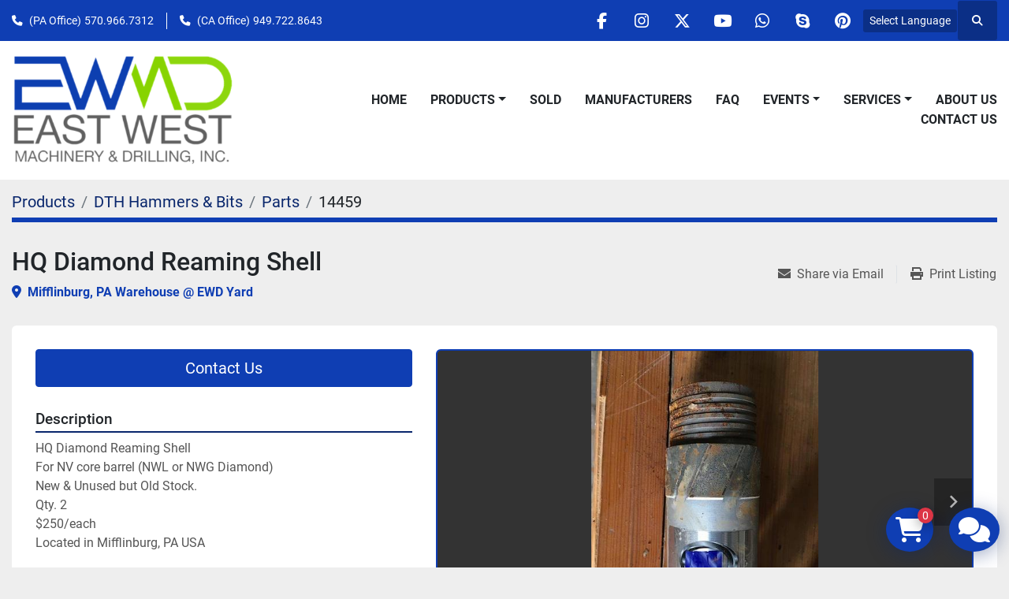

--- FILE ---
content_type: text/html; charset=utf-8
request_url: https://www.ewdrilling.net/listings/1474958-hq-diamond-reaming-shell
body_size: 13857
content:
<!DOCTYPE html><html id="mh" lang="en"><head><title>New HQ Diamond Reaming Shell for Sale in Mifflinburg, PA Warehouse @ EWD Yard</title><meta content="New HQ Diamond Reaming Shell for Sale in Mifflinburg, PA Warehouse @ EWD Yard" property="title" /><meta content="text/html; charset=UTF-8" http-equiv="Content-Type" /><meta content="width=device-width, initial-scale=1.0" name="viewport" /><meta content="HQ Diamond Reaming Shell For NV core barrel (NWL or NWG Diamond) New &amp; Unused but Old Stock. Qty. 2 $250/each Located in Mifflinburg, PA USA. Status: Available." name="description" /><meta content="wss://system.machinio.com/cable" name="cable-url" /><meta content="HQ Diamond Reaming Shell For NV core barrel (NWL or NWG Diamond) New &amp; Unused but Old Stock. Qty. 2 $250/each Located in Mifflinburg, PA USA. Status: Available." property="og:description" /><meta content="New HQ Diamond Reaming Shell for Sale in Mifflinburg, PA Warehouse @ EWD Yard" property="og:title" /><meta content="website" property="og:type" /><meta content="summary_large_image" property="twitter:card" /><meta content="New HQ Diamond Reaming Shell for Sale in Mifflinburg, PA Warehouse @ EWD Yard" property="twitter:title" /><meta content="HQ Diamond Reaming Shell For NV core barrel (NWL or NWG Diamond) New &amp; Unused but Old Stock. Qty. 2 $250/each Located in Mifflinburg, PA USA. Status: Available." property="twitter:description" /><meta content="https://i.machineryhost.com/91ff3e13e2dfabdec7628fa87f110523/large-54002_1.jpg" property="twitter:image" /><link href="https://i.machineryhost.com" rel="preconnect" /><link href="https://i.system.machinio.com" rel="preconnect" /><link href="https://s3.amazonaws.com" rel="preconnect" /><meta content="https://i.machineryhost.com/91ff3e13e2dfabdec7628fa87f110523/large-54002_1.jpg" property="og:image" /><link rel="stylesheet" href="/styles/custom-2d2004b39e3a5bb9abe6ad0899e190c9.css" media="all" /><link rel="stylesheet" href="/packs/css/918-ca3a6288.css" media="all" />
<link rel="stylesheet" href="/packs/css/application-5f9e7bfe.css" media="all" /><link href="https://www.ewdrilling.net/listings/1474958-hq-diamond-reaming-shell" rel="canonical" /><meta content="https://www.ewdrilling.net/listings/1474958-hq-diamond-reaming-shell" property="og:url" /><script id="json-ld" type="application/ld+json">{"@context":"https://schema.org/","@type":"Product","name":"HQ Diamond Reaming Shell","description":"HQ Diamond Reaming Shell For NV core barrel (NWL or NWG Diamond) New \u0026 Unused but Old Stock. Qty. 2 $250/each Located in Mifflinburg, PA USA Status: Available","productID":1474958,"category":"DTH Hammers \u0026 Bits","offers":{"@type":"Offer","url":"https://www.ewdrilling.net/listings/1474958-hq-diamond-reaming-shell","itemCondition":"https://schema.org/NewCondition","availability":"http://schema.org/InStock","seller":"EAST WEST MACHINERY \u0026 DRILLING"},"brand":{"@type":"Brand","name":"Aftermarket"},"model":"HQ Diamond Reaming Shell","sku":"14459","image":["https://i.machineryhost.com/91ff3e13e2dfabdec7628fa87f110523/large-54002_1.jpg","https://i.machineryhost.com/6005910f707fd6d47f5d56fedf10e4ca/large-54002_2.jpg","https://i.machineryhost.com/7805ed73f0eb45a47512cb5d7fb8809a/large-54002_3.jpg","https://i.machineryhost.com/31ba7cd724f3ae37b819a435de8b8e90/large-54002_4.jpg","https://i.machineryhost.com/75fbc6aac1fb0abb6fd0511efb512715/large-54002_5.jpg","https://i.machineryhost.com/bfda2df2ded7bcc1f5f9f86ad281e2ce/large-54002_6.jpg","https://i.machineryhost.com/e462ff4526a6e8baa7e748a6e0070858/large-54002_7.jpg"]}</script><script id="json-ld" type="application/ld+json">{ "@context" : "https://schema.org", "@type" : "LocalBusiness", "name" : "EAST WEST MACHINERY &amp; DRILLING", "address" : "157 Buffalo Creek Rd, Mifflinburg, PA 17844", "url" : "https://www.ewdrilling.net", "image": "https://f.machineryhost.com/020b2dcdb0530a5b9eb99c28839bd021/logo.png", "telephone" : ""}</script></head><body class="body-s3124 body-xl-container"><code data-configs="{&quot;currency&quot;:&quot;usd&quot;,&quot;convert_prices&quot;:false,&quot;gdpr_compliance&quot;:false,&quot;currency_iso_code&quot;:false,&quot;show_webshop_stripe_invoice_checkout_hint&quot;:false,&quot;private_price_webshop&quot;:false,&quot;enable_listing_quantity&quot;:false,&quot;allow_offer&quot;:false,&quot;terms_of_sales_path&quot;:null,&quot;automated_locale&quot;:false,&quot;primary_language_code&quot;:&quot;en&quot;,&quot;manual_languages&quot;:[&quot;en&quot;],&quot;controller_name&quot;:&quot;listings&quot;,&quot;webshop_type&quot;:&quot;ecommerce&quot;,&quot;create_webshop_lead&quot;:false,&quot;display_cookies_consent&quot;:null,&quot;privacy_policy_page&quot;:null,&quot;contact_form_attach_files_limit&quot;:10,&quot;submit_order_button_text&quot;:null,&quot;shopping_cart_header_title&quot;:null,&quot;custom_newsletter_button_title&quot;:null,&quot;restrict_lead_submission_by_buyer_location&quot;:false}"></code><div class="page-wrapper"><div class="hidden-print header-layout"><header class="site-header power" id="site-header"><div class="site-header__top-bar bg-primary"><div class="container"><div class="row"><div class="col-12 d-flex flex-column flex-lg-row align-items-center justify-content-between"><div class="site-header__contacts d-flex flex-column flex-md-row align-items-center my-2 my-lg-0"><div class="phone site-header__contacts__item d-flex position-relative first with-text"><span class="contact-text text mr-1">(PA Office)</span><a class="contact-tracking phone notranslate" href="tel:5709667312"> 570.966.7312</a></div><div class="phone site-header__contacts__item d-flex position-relative with-text"><span class="contact-text text mr-1">(CA Office)</span><a class="contact-tracking phone notranslate" href="tel:9497228643"> 949.722.8643</a></div></div><div class="d-flex align-items-center mb-2 mb-lg-0 site-header__top-bar-right flex-column flex-md-row"><div class="external-links d-flex my-2 my-md-0"><a aria-label="facebook" class="social-link notranslate facebook d-inline-flex align-items-center justify-content-center" href="https://www.facebook.com/EastWestDrilling/" rel="noopener" target="_blank"><i class="fa-facebook-f fa-brands"></i><span class="sr-only">facebook</span></a><a aria-label="instagram" class="social-link notranslate instagram d-inline-flex align-items-center justify-content-center" href="https://www.instagram.com/ewmachinerydrilling" rel="noopener" target="_blank"><i class="fa-instagram fa-brands"></i><span class="sr-only">instagram</span></a><a aria-label="twitter" class="social-link notranslate twitter d-inline-flex align-items-center justify-content-center" href="https://twitter.com/EWMachinery" rel="noopener" target="_blank"><i class="fa-x-twitter fa-brands"></i><span class="sr-only">twitter</span></a><a aria-label="youtube" class="social-link notranslate youtube d-inline-flex align-items-center justify-content-center" href="https://www.youtube.com/channel/UC8xNtnKB0hxihUgXnZv7wZg" rel="noopener" target="_blank"><i class="fa-youtube fa-brands"></i><span class="sr-only">youtube</span></a><a aria-label="whatsapp" class="social-link notranslate whatsapp d-inline-flex align-items-center justify-content-center" href="https://wa.me/9494222369" rel="noopener" target="_blank"><i class="fa-whatsapp fa-brands"></i><span class="sr-only">whatsapp</span></a><a aria-label="skype" class="social-link notranslate skype d-inline-flex align-items-center justify-content-center" href="skype:merle.hoovercall" rel="noopener" target="_blank"><i class="fa-skype fa-brands"></i><span class="sr-only">skype</span></a><a aria-label="pinterest" class="social-link notranslate pinterest d-inline-flex align-items-center justify-content-center" href="https://pin.it/3BvWESz" rel="noopener" target="_blank"><i class="fa-pinterest fa-brands"></i><span class="sr-only">pinterest</span></a></div><div class="site-header__languages-widget hidden-print mb-2 mb-md-0" id="site-header-languages-widget"><div class="google-translate"><div class="dropdown google-translate-dropdown"><a aria-expanded="false" aria-haspopup="true" class="dropdown-toggle btn btn-sm btn-light" data-toggle="dropdown" href="#" id="google_translate_dropdown">Select Language</a><div aria-labelledby="google_translate_dropdown" class="dropdown-menu google-translate__dropdown-menu"><a class="dropdown-item" data-lang="en" href="#"><img alt="en" src="/packs/static/node_modules/svg-country-flags/svg/us-e834167e589569457e80.svg" /> <span class="notranslate">English</span></a><a class="dropdown-item" data-lang="ar" href="#"><img alt="ar" src="/packs/static/node_modules/svg-country-flags/svg/ae-d2f94d449c3b6336bf09.svg" /> <span class="notranslate">Arabic</span></a><a class="dropdown-item" data-lang="nl" href="#"><img alt="nl" src="/packs/static/node_modules/svg-country-flags/svg/nl-a7fdb74e17089394b68c.svg" /> <span class="notranslate">Nederlands</span></a><a class="dropdown-item" data-lang="fr" href="#"><img alt="fr" src="/packs/static/node_modules/svg-country-flags/svg/fr-8bbb4186383e665cc3ee.svg" /> <span class="notranslate">Français</span></a><a class="dropdown-item" data-lang="it" href="#"><img alt="it" src="/packs/static/node_modules/svg-country-flags/svg/it-58e75cebaf765e503d29.svg" /> <span class="notranslate">Italiano</span></a><a class="dropdown-item" data-lang="es" href="#"><img alt="es" src="/packs/static/node_modules/svg-country-flags/svg/es-628f10fe057a86d47f75.svg" /> <span class="notranslate">Español</span></a><a class="dropdown-item" data-lang="tr" href="#"><img alt="tr" src="/packs/static/node_modules/svg-country-flags/svg/tr-69a0293b2c67b5b1cd2f.svg" /> <span class="notranslate">Turkish</span></a><a class="dropdown-item" data-lang="pt" href="#"><img alt="pt" src="/packs/static/node_modules/svg-country-flags/svg/pt-8de166591d0cbb7c3433.svg" /> <span class="notranslate">Portuguese</span></a><a class="dropdown-item" data-lang="ko" href="#"><img alt="ko" src="/packs/static/node_modules/svg-country-flags/svg/kr-7c6ab0d2874f0d8bad34.svg" /> <span class="notranslate">Korean</span></a><a class="dropdown-item" data-lang="ja" href="#"><img alt="ja" src="/packs/static/node_modules/svg-country-flags/svg/jp-4ecbd30ab2e8917f4887.svg" /> <span class="notranslate">Japanese</span></a><a class="dropdown-item" data-lang="el" href="#"><img alt="el" src="/packs/static/node_modules/svg-country-flags/svg/gr-8fb75d94a36c96b803b1.svg" /> <span class="notranslate">Greek</span></a></div></div></div></div><a class="site-header__search-icon d-inline-flex align-items-center justify-content-center" href="/listings" id="site-header-search-icon"><i class="fa fa-search"></i><span class="sr-only">Search</span></a></div></div></div></div></div><div class="site-header__main-bar site-header__content sticky-nav"><div class="container"><div class="row"><div class="col-12 d-flex align-items-center justify-content-between"><div class="site-header__logo flex-shrink-0 d-flex align-items-center justify-content-center "><a class="" href="/"><img class="" alt="EAST WEST MACHINERY &amp; DRILLING" src="https://f.machineryhost.com/020b2dcdb0530a5b9eb99c28839bd021/logo.png" /></a></div><nav class="primary-nav"><ul class="primary-nav__navbar"><li class="primary-nav__item home"><a class="primary-nav__link" href="/">Home</a></li><li class="primary-nav__item inventory"><div class="dropdown primary-nav__dropdown"><div aria-expanded="false" aria-haspopup="true" class="primary-nav__link dropdown-toggle" id="dropdownMenuButton" role="button"><a href="/listings">Products</a></div><div aria-labelledby="dropdownMenuButton" class="dropdown-menu primary-nav__dropdown-menu m-0"><div class="d-flex"><div class="primary-nav__link-block"><div class="primary-nav__link-block__item"><a class="dropdown-item  dropdown-children" href="/air-booster-compressor">Air &amp; Booster Compressor</a><div class="dropdown-item grandchildren w-100"><a class="dropdown-item" data-role="grandchildren-item" href="/air-booster-compressor/air-boosters">Air Boosters</a><a class="dropdown-item" data-role="grandchildren-item" href="/air-booster-compressor/air-compressor-parts">Air Compressor Parts</a><a class="dropdown-item" data-role="grandchildren-item" href="/air-booster-compressor/air-compressors">Air Compressors</a><a class="dropdown-item" data-role="grandchildren-item" href="/air-booster-compressor/air-end">Air End</a><a class="dropdown-item" data-role="grandchildren-item" href="/air-booster-compressor/cooling-system-filter">Cooling System Filter</a><a class="dropdown-item" data-role="grandchildren-item" href="/air-booster-compressor/diesel-engines">Diesel Engines</a><a class="dropdown-item" data-role="grandchildren-item" href="/air-booster-compressor/filters">Filters</a><a class="dropdown-item" data-role="grandchildren-item" href="/air-booster-compressor/parts">Parts</a><a class="dropdown-item" data-role="grandchildren-item" href="/air-booster-compressor/parts-for-air-compressors">Parts For Air Compressors</a><a class="dropdown-item" data-role="grandchildren-item" href="/air-booster-compressor/radiator">Radiator</a><a class="dropdown-item" data-role="grandchildren-item" href="/air-booster-compressor/tanks">Tanks</a><a class="dropdown-item" data-role="grandchildren-item" href="/air-booster-compressor/trailers">Trailers</a><a class="dropdown-item" data-role="grandchildren-item" href="/air-booster-compressor/valves">Valves</a></div></div><div class="primary-nav__link-block__item"><a class="dropdown-item  dropdown-children" href="/cable-drilling-tools">Cable Drilling Tools</a><div class="dropdown-item grandchildren w-100"><a class="dropdown-item" data-role="grandchildren-item" href="/cable-drilling-tools/cable-tool-parts">Cable Tool Parts</a><a class="dropdown-item" data-role="grandchildren-item" href="/cable-drilling-tools/drill-tooling">Drill Tooling</a><a class="dropdown-item" data-role="grandchildren-item" href="/cable-drilling-tools/jars">Jars</a><a class="dropdown-item" data-role="grandchildren-item" href="/cable-drilling-tools/stabilizers">Stabilizers</a><a class="dropdown-item" data-role="grandchildren-item" href="/cable-drilling-tools/tooling">Tooling</a></div></div><div class="primary-nav__link-block__item"><a class="dropdown-item  dropdown-children" href="/components-for-drills-machinery">Components for Drills &amp; Machinery</a><div class="dropdown-item grandchildren w-100"><a class="dropdown-item" data-role="grandchildren-item" href="/components-for-drills-machinery/atlas-copco">Atlas Copco</a><a class="dropdown-item" data-role="grandchildren-item" href="/components-for-drills-machinery/atlas-copco-brass-gear">Atlas Copco Brass Gear</a><a class="dropdown-item" data-role="grandchildren-item" href="/components-for-drills-machinery/atlas-copco-worm-gear">Atlas Copco Worm Gear</a><a class="dropdown-item" data-role="grandchildren-item" href="/components-for-drills-machinery/attachments">Attachments</a><a class="dropdown-item" data-role="grandchildren-item" href="/components-for-drills-machinery/brass-gear">Brass Gear</a><a class="dropdown-item" data-role="grandchildren-item" href="/components-for-drills-machinery/cable-tool-bits">Cable Tool Bits</a><a class="dropdown-item" data-role="grandchildren-item" href="/components-for-drills-machinery/cable-tool-rope-socket">Cable Tool Rope Socket</a><a class="dropdown-item" data-role="grandchildren-item" href="/components-for-drills-machinery/chains">Chains</a><a class="dropdown-item" data-role="grandchildren-item" href="/components-for-drills-machinery/components">Components</a><a class="dropdown-item" data-role="grandchildren-item" href="/components-for-drills-machinery/drill-rig-parts">Drill Rig Parts</a><a class="dropdown-item" data-role="grandchildren-item" href="/components-for-drills-machinery/drill-tooling">Drill Tooling</a><a class="dropdown-item" data-role="grandchildren-item" href="/components-for-drills-machinery/filters-for-drills">Filters for Drills</a><a class="dropdown-item" data-role="grandchildren-item" href="/components-for-drills-machinery/fluids-for-drills">Fluids for Drills</a><a class="dropdown-item" data-role="grandchildren-item" href="/components-for-drills-machinery/gear-box">Gear Box</a><a class="dropdown-item" data-role="grandchildren-item" href="/components-for-drills-machinery/hydraulic-cylinders">Hydraulic Cylinders</a><a class="dropdown-item" data-role="grandchildren-item" href="/components-for-drills-machinery/hydraulic-motors">Hydraulic Motors</a><a class="dropdown-item" data-role="grandchildren-item" href="/components-for-drills-machinery/parts">Parts</a><a class="dropdown-item" data-role="grandchildren-item" href="/components-for-drills-machinery/parts-for-drills">Parts for Drills</a><a class="dropdown-item" data-role="grandchildren-item" href="/components-for-drills-machinery/radiators">Radiators</a><a class="dropdown-item" data-role="grandchildren-item" href="/components-for-drills-machinery/rotary-table-drives">Rotary Table Drives</a><a class="dropdown-item" data-role="grandchildren-item" href="/components-for-drills-machinery/springs">Springs</a><a class="dropdown-item" data-role="grandchildren-item" href="/components-for-drills-machinery/swivel">Swivel</a><a class="dropdown-item" data-role="grandchildren-item" href="/components-for-drills-machinery/table-drive-drills">Table drive drills</a><a class="dropdown-item" data-role="grandchildren-item" href="/components-for-drills-machinery/tooling">Tooling</a><a class="dropdown-item" data-role="grandchildren-item" href="/components-for-drills-machinery/top-head-drives">Top Head Drives</a><a class="dropdown-item" data-role="grandchildren-item" href="/components-for-drills-machinery/towers-for-drills">Towers for Drills</a><a class="dropdown-item" data-role="grandchildren-item" href="/components-for-drills-machinery/truck-vehicle-parts">Truck &amp; Vehicle Parts</a><a class="dropdown-item" data-role="grandchildren-item" href="/components-for-drills-machinery/valves">Valves</a><a class="dropdown-item" data-role="grandchildren-item" href="/components-for-drills-machinery/water-injection-pumps">Water Injection Pumps</a><a class="dropdown-item" data-role="grandchildren-item" href="/components-for-drills-machinery/winches">Winches</a><a class="dropdown-item" data-role="grandchildren-item" href="/components-for-drills-machinery/worm-gear">Worm Gear</a></div></div><div class="primary-nav__link-block__item"><a class="dropdown-item  dropdown-children" href="/construction-equipment-machinery">Construction Equipment &amp; Machinery</a><div class="dropdown-item grandchildren w-100"><a class="dropdown-item" data-role="grandchildren-item" href="/construction-equipment-machinery/bulldozers">Bulldozers</a><a class="dropdown-item" data-role="grandchildren-item" href="/construction-equipment-machinery/components">Components</a><a class="dropdown-item" data-role="grandchildren-item" href="/construction-equipment-machinery/cranes">Cranes</a><a class="dropdown-item" data-role="grandchildren-item" href="/construction-equipment-machinery/diesel-engines">Diesel Engines</a><a class="dropdown-item" data-role="grandchildren-item" href="/construction-equipment-machinery/ground-heaters">Ground Heaters</a><a class="dropdown-item" data-role="grandchildren-item" href="/construction-equipment-machinery/grout-pumps">Grout Pumps</a><a class="dropdown-item" data-role="grandchildren-item" href="/construction-equipment-machinery/lifts">Lifts</a><a class="dropdown-item" data-role="grandchildren-item" href="/construction-equipment-machinery/light-towers">Light Towers</a><a class="dropdown-item" data-role="grandchildren-item" href="/construction-equipment-machinery/parts">Parts</a><a class="dropdown-item" data-role="grandchildren-item" href="/construction-equipment-machinery/parts-for-air-compressors">Parts For Air Compressors</a><a class="dropdown-item" data-role="grandchildren-item" href="/construction-equipment-machinery/radiator">Radiator</a><a class="dropdown-item" data-role="grandchildren-item" href="/construction-equipment-machinery/skid-steers">Skid Steers</a><a class="dropdown-item" data-role="grandchildren-item" href="/construction-equipment-machinery/track-mounted">Track mounted</a><a class="dropdown-item" data-role="grandchildren-item" href="/construction-equipment-machinery/tractor">Tractor</a><a class="dropdown-item" data-role="grandchildren-item" href="/construction-equipment-machinery/trailers">Trailers</a><a class="dropdown-item" data-role="grandchildren-item" href="/construction-equipment-machinery/welders">Welders</a></div></div><div class="primary-nav__link-block__item"><a class="dropdown-item  dropdown-children" href="/drill-rigs">Drill Rigs</a><div class="dropdown-item grandchildren w-100"><a class="dropdown-item" data-role="grandchildren-item" href="/drill-rigs/air-compressors">Air Compressors</a><a class="dropdown-item" data-role="grandchildren-item" href="/drill-rigs/auger-drill-rigs">Auger Drill Rigs</a><a class="dropdown-item" data-role="grandchildren-item" href="/drill-rigs/blast-hole-drills-rigs">Blast Hole Drills Rigs</a><a class="dropdown-item" data-role="grandchildren-item" href="/drill-rigs/cable-tool-rigs">Cable Tool Rigs</a><a class="dropdown-item" data-role="grandchildren-item" href="/drill-rigs/core-drill-rigs">Core Drill Rigs</a><a class="dropdown-item" data-role="grandchildren-item" href="/drill-rigs/drill-rig-parts">Drill Rig Parts</a><a class="dropdown-item" data-role="grandchildren-item" href="/drill-rigs/dual-rotary-drills">Dual Rotary Drills</a><a class="dropdown-item" data-role="grandchildren-item" href="/drill-rigs/exploration-drill-rigs">Exploration Drill Rigs</a><a class="dropdown-item" data-role="grandchildren-item" href="/drill-rigs/foundation-caisson-drill-rigs">Foundation/Caisson Drill Rigs</a><a class="dropdown-item" data-role="grandchildren-item" href="/drill-rigs/geotechnical-drill-rigs">Geotechnical Drill Rigs</a><a class="dropdown-item" data-role="grandchildren-item" href="/drill-rigs/geothermal-drill-rigs">Geothermal Drill Rigs</a><a class="dropdown-item" data-role="grandchildren-item" href="/drill-rigs/horizontal-drill-rigs">Horizontal Drill Rigs</a><a class="dropdown-item" data-role="grandchildren-item" href="/drill-rigs/oil-gas-drill-rigs">Oil &amp; Gas Drill Rigs</a><a class="dropdown-item" data-role="grandchildren-item" href="/drill-rigs/parts-for-drills">Parts for Drills</a><a class="dropdown-item" data-role="grandchildren-item" href="/drill-rigs/pipe-breakout-handling-systems">Pipe Breakout &amp; Handling Systems</a><a class="dropdown-item" data-role="grandchildren-item" href="/drill-rigs/rc-flooded-reverse-drill-rigs">RC Flooded Reverse Drill Rigs</a><a class="dropdown-item" data-role="grandchildren-item" href="/drill-rigs/rock-drills">Rock Drills</a><a class="dropdown-item" data-role="grandchildren-item" href="/drill-rigs/sonic-head">Sonic Head</a><a class="dropdown-item" data-role="grandchildren-item" href="/drill-rigs/table-drive-drills">Table Drive Drills</a><a class="dropdown-item" data-role="grandchildren-item" href="/drill-rigs/top-head-drive-drills">Top Head Drive Drills</a><a class="dropdown-item" data-role="grandchildren-item" href="/drill-rigs/track-mounted">Track mounted</a><a class="dropdown-item" data-role="grandchildren-item" href="/drill-rigs/trailer-mounted-drills">Trailer mounted drills</a><a class="dropdown-item" data-role="grandchildren-item" href="/drill-rigs/truck-mounted">Truck mounted</a><a class="dropdown-item" data-role="grandchildren-item" href="/drill-rigs/water-well-drill-rigs">Water Well Drill Rigs</a></div></div><div class="primary-nav__link-block__item"><a class="dropdown-item  dropdown-children" href="/drilling-equipment-tooling">Drilling Equipment &amp; Tooling</a><div class="dropdown-item grandchildren w-100"><a class="dropdown-item" data-role="grandchildren-item" href="/drilling-equipment-tooling/atlas-copco">Atlas Copco</a><a class="dropdown-item" data-role="grandchildren-item" href="/drilling-equipment-tooling/atlas-copco-lock-nut">Atlas Copco Lock Nut</a><a class="dropdown-item" data-role="grandchildren-item" href="/drilling-equipment-tooling/attachments">Attachments</a><a class="dropdown-item" data-role="grandchildren-item" href="/drilling-equipment-tooling/bailer">Bailer</a><a class="dropdown-item" data-role="grandchildren-item" href="/drilling-equipment-tooling/bits-for-dth-hammers">Bits for DTH Hammers</a><a class="dropdown-item" data-role="grandchildren-item" href="/drilling-equipment-tooling/bop">BOP</a><a class="dropdown-item" data-role="grandchildren-item" href="/drilling-equipment-tooling/cable-tool-bits">Cable Tool Bits</a><a class="dropdown-item" data-role="grandchildren-item" href="/drilling-equipment-tooling/cable-tool-parts">Cable Tool Parts</a><a class="dropdown-item" data-role="grandchildren-item" href="/drilling-equipment-tooling/chisel-bits">Chisel Bits</a><a class="dropdown-item" data-role="grandchildren-item" href="/drilling-equipment-tooling/choke-manifold">Choke Manifold</a><a class="dropdown-item" data-role="grandchildren-item" href="/drilling-equipment-tooling/core-pipe">Core Pipe</a><a class="dropdown-item" data-role="grandchildren-item" href="/drilling-equipment-tooling/dog-houses">Dog Houses</a><a class="dropdown-item" data-role="grandchildren-item" href="/drilling-equipment-tooling/drill-collars">Drill Collars</a><a class="dropdown-item" data-role="grandchildren-item" href="/drilling-equipment-tooling/drill-pipe">Drill Pipe</a><a class="dropdown-item" data-role="grandchildren-item" href="/drilling-equipment-tooling/drill-rig-parts">Drill Rig Parts</a><a class="dropdown-item" data-role="grandchildren-item" href="/drilling-equipment-tooling/drill-stem">Drill Stem</a><a class="dropdown-item" data-role="grandchildren-item" href="/drilling-equipment-tooling/drill-tooling">Drill Tooling</a><a class="dropdown-item" data-role="grandchildren-item" href="/drilling-equipment-tooling/driver">Driver</a><a class="dropdown-item" data-role="grandchildren-item" href="/drilling-equipment-tooling/elevators">Elevators</a><a class="dropdown-item" data-role="grandchildren-item" href="/drilling-equipment-tooling/fishing-tools">Fishing Tools</a><a class="dropdown-item" data-role="grandchildren-item" href="/drilling-equipment-tooling/fluids">Fluids</a><a class="dropdown-item" data-role="grandchildren-item" href="/drilling-equipment-tooling/fuel-tanks">Fuel Tanks</a><a class="dropdown-item" data-role="grandchildren-item" href="/drilling-equipment-tooling/head-spindles">Head Spindles</a><a class="dropdown-item" data-role="grandchildren-item" href="/drilling-equipment-tooling/jars">Jars</a><a class="dropdown-item" data-role="grandchildren-item" href="/drilling-equipment-tooling/leveling-jacks">Leveling Jacks</a><a class="dropdown-item" data-role="grandchildren-item" href="/drilling-equipment-tooling/lock-nut">Lock Nut</a><a class="dropdown-item" data-role="grandchildren-item" href="/drilling-equipment-tooling/parts">Parts</a><a class="dropdown-item" data-role="grandchildren-item" href="/drilling-equipment-tooling/parts-for-drills">Parts for Drills</a><a class="dropdown-item" data-role="grandchildren-item" href="/drilling-equipment-tooling/pipe-breakout-handling-systems">Pipe Breakout &amp; Handling Systems</a><a class="dropdown-item" data-role="grandchildren-item" href="/drilling-equipment-tooling/pipe-sling">Pipe Sling</a><a class="dropdown-item" data-role="grandchildren-item" href="/drilling-equipment-tooling/pipe-tub">Pipe Tub</a><a class="dropdown-item" data-role="grandchildren-item" href="/drilling-equipment-tooling/products">Products</a><a class="dropdown-item" data-role="grandchildren-item" href="/drilling-equipment-tooling/protection-mat">Protection mat</a><a class="dropdown-item" data-role="grandchildren-item" href="/drilling-equipment-tooling/rod-lifters">Rod Lifters</a><a class="dropdown-item" data-role="grandchildren-item" href="/drilling-equipment-tooling/rope-socket">Rope Socket</a><a class="dropdown-item" data-role="grandchildren-item" href="/drilling-equipment-tooling/shank-adapters">Shank Adapters</a><a class="dropdown-item" data-role="grandchildren-item" href="/drilling-equipment-tooling/slips">Slips</a><a class="dropdown-item" data-role="grandchildren-item" href="/drilling-equipment-tooling/stabilizers">Stabilizers</a><a class="dropdown-item" data-role="grandchildren-item" href="/drilling-equipment-tooling/stems">Stems</a><a class="dropdown-item" data-role="grandchildren-item" href="/drilling-equipment-tooling/sub-adapters">Sub Adapters</a><a class="dropdown-item" data-role="grandchildren-item" href="/drilling-equipment-tooling/swivel">Swivel</a><a class="dropdown-item" data-role="grandchildren-item" href="/drilling-equipment-tooling/table-bushings">Table Bushings</a><a class="dropdown-item" data-role="grandchildren-item" href="/drilling-equipment-tooling/tanks">Tanks</a><a class="dropdown-item" data-role="grandchildren-item" href="/drilling-equipment-tooling/tooling">Tooling</a><a class="dropdown-item" data-role="grandchildren-item" href="/drilling-equipment-tooling/trailers">Trailers</a><a class="dropdown-item" data-role="grandchildren-item" href="/drilling-equipment-tooling/water-tanks">Water Tanks</a><a class="dropdown-item" data-role="grandchildren-item" href="/drilling-equipment-tooling/wrenches">Wrenches</a></div></div><div class="primary-nav__link-block__item"><a class="dropdown-item  dropdown-children" href="/dth-hammers-bits">DTH Hammers &amp; Bits</a><div class="dropdown-item grandchildren w-100"><a class="dropdown-item" data-role="grandchildren-item" href="/dth-hammers-bits/bits-for-dth-hammers">Bits for DTH Hammers</a><a class="dropdown-item" data-role="grandchildren-item" href="/dth-hammers-bits/cable-tool-bits">Cable Tool Bits</a><a class="dropdown-item" data-role="grandchildren-item" href="/dth-hammers-bits/carbide-button">Carbide Button</a><a class="dropdown-item" data-role="grandchildren-item" href="/dth-hammers-bits/casing-shoe">Casing Shoe</a><a class="dropdown-item" data-role="grandchildren-item" href="/dth-hammers-bits/chisel-bits">Chisel Bits</a><a class="dropdown-item" data-role="grandchildren-item" href="/dth-hammers-bits/drag-bits">Drag Bits</a><a class="dropdown-item" data-role="grandchildren-item" href="/dth-hammers-bits/drill-tooling">Drill Tooling</a><a class="dropdown-item" data-role="grandchildren-item" href="/dth-hammers-bits/dth-hammers">DTH Hammers</a><a class="dropdown-item" data-role="grandchildren-item" href="/dth-hammers-bits/fishing-tools">Fishing Tools</a><a class="dropdown-item" data-role="grandchildren-item" href="/dth-hammers-bits/flat-face">Flat Face</a><a class="dropdown-item" data-role="grandchildren-item" href="/dth-hammers-bits/parts">Parts</a><a class="dropdown-item" data-role="grandchildren-item" href="/dth-hammers-bits/pdc-bit">PDC Bit</a><a class="dropdown-item" data-role="grandchildren-item" href="/dth-hammers-bits/rotary-shoe">Rotary Shoe</a><a class="dropdown-item" data-role="grandchildren-item" href="/dth-hammers-bits/sealed-bearing">Sealed Bearing</a><a class="dropdown-item" data-role="grandchildren-item" href="/dth-hammers-bits/steel-tooth-bits">Steel Tooth Bits</a><a class="dropdown-item" data-role="grandchildren-item" href="/dth-hammers-bits/sub-adapters">Sub Adapters</a><a class="dropdown-item" data-role="grandchildren-item" href="/dth-hammers-bits/tooling">Tooling</a><a class="dropdown-item" data-role="grandchildren-item" href="/dth-hammers-bits/tri-cone-bits-tci">Tri-Cone Bits (TCI)</a></div></div><div class="primary-nav__link-block__item"><a class="dropdown-item  dropdown-children" href="/engines-generator-sets">Engines &amp; Generator Sets</a><div class="dropdown-item grandchildren w-100"><a class="dropdown-item" data-role="grandchildren-item" href="/engines-generator-sets/air-compressors">Air Compressors</a><a class="dropdown-item" data-role="grandchildren-item" href="/engines-generator-sets/air-ends">Air Ends</a><a class="dropdown-item" data-role="grandchildren-item" href="/engines-generator-sets/attachments">Attachments</a><a class="dropdown-item" data-role="grandchildren-item" href="/engines-generator-sets/diesel-engines">Diesel Engines</a><a class="dropdown-item" data-role="grandchildren-item" href="/engines-generator-sets/diesel-gensets">Diesel GenSets</a><a class="dropdown-item" data-role="grandchildren-item" href="/engines-generator-sets/electric-engines">Electric Engines</a><a class="dropdown-item" data-role="grandchildren-item" href="/engines-generator-sets/engine-parts">Engine Parts</a><a class="dropdown-item" data-role="grandchildren-item" href="/engines-generator-sets/filters">Filters</a><a class="dropdown-item" data-role="grandchildren-item" href="/engines-generator-sets/gas-engines">Gas Engines</a><a class="dropdown-item" data-role="grandchildren-item" href="/engines-generator-sets/generator">Generator</a><a class="dropdown-item" data-role="grandchildren-item" href="/engines-generator-sets/parts">Parts</a><a class="dropdown-item" data-role="grandchildren-item" href="/engines-generator-sets/parts-for-air-compressors">Parts For Air Compressors</a><a class="dropdown-item" data-role="grandchildren-item" href="/engines-generator-sets/parts-for-drills">Parts for Drills</a><a class="dropdown-item" data-role="grandchildren-item" href="/engines-generator-sets/riadators">Riadators</a><a class="dropdown-item" data-role="grandchildren-item" href="/engines-generator-sets/rig-ramps-base">Rig Ramps &amp; Base</a><a class="dropdown-item" data-role="grandchildren-item" href="/engines-generator-sets/trailers">Trailers</a></div></div><div class="primary-nav__link-block__item"><a class="dropdown-item  dropdown-children" href="/equipment-tooling">Equipment &amp; Tooling</a><div class="dropdown-item grandchildren w-100"><a class="dropdown-item" data-role="grandchildren-item" href="/equipment-tooling/attachments">Attachments</a><a class="dropdown-item" data-role="grandchildren-item" href="/equipment-tooling/drill-tooling">Drill Tooling</a><a class="dropdown-item" data-role="grandchildren-item" href="/equipment-tooling/equipment">Equipment</a><a class="dropdown-item" data-role="grandchildren-item" href="/equipment-tooling/products">Products</a><a class="dropdown-item" data-role="grandchildren-item" href="/equipment-tooling/protection-mat">Protection mat</a><a class="dropdown-item" data-role="grandchildren-item" href="/equipment-tooling/tools">Tools</a></div></div><div class="primary-nav__link-block__item"><a class="dropdown-item  " href="/featured-products">Featured Products</a></div><div class="primary-nav__link-block__item"><a class="dropdown-item  dropdown-children" href="/mud-pumps-systems">Mud Pumps &amp; Systems</a><div class="dropdown-item grandchildren w-100"><a class="dropdown-item" data-role="grandchildren-item" href="/mud-pumps-systems/air-drive-rod">Air Drive Rod</a><a class="dropdown-item" data-role="grandchildren-item" href="/mud-pumps-systems/air-end">Air End</a><a class="dropdown-item" data-role="grandchildren-item" href="/mud-pumps-systems/centrifugal-pumps">Centrifugal Pumps</a><a class="dropdown-item" data-role="grandchildren-item" href="/mud-pumps-systems/diaphragm-pumps">Diaphragm Pumps</a><a class="dropdown-item" data-role="grandchildren-item" href="/mud-pumps-systems/duplex-mud-pumps">Duplex Mud Pumps</a><a class="dropdown-item" data-role="grandchildren-item" href="/mud-pumps-systems/expendable-parts">Expendable Parts</a><a class="dropdown-item" data-role="grandchildren-item" href="/mud-pumps-systems/garden-denver-air-drive-rod-air-end">Garden Denver Air Drive Rod Air End</a><a class="dropdown-item" data-role="grandchildren-item" href="/mud-pumps-systems/gardner-denver">Gardner Denver</a><a class="dropdown-item" data-role="grandchildren-item" href="/mud-pumps-systems/gardner-denver-air-drive">Gardner Denver Air Drive</a><a class="dropdown-item" data-role="grandchildren-item" href="/mud-pumps-systems/gardner-denver-air-drive-rod">Gardner Denver Air Drive Rod</a><a class="dropdown-item" data-role="grandchildren-item" href="/mud-pumps-systems/gardner-denver-head-gasket">Gardner Denver Head Gasket</a><a class="dropdown-item" data-role="grandchildren-item" href="/mud-pumps-systems/gardner-denver-liner-pack">Gardner Denver Liner Pack</a><a class="dropdown-item" data-role="grandchildren-item" href="/mud-pumps-systems/gardner-denver-piston">Gardner Denver Piston</a><a class="dropdown-item" data-role="grandchildren-item" href="/mud-pumps-systems/gardner-denver-piston-air-rings">Gardner Denver Piston Air Rings</a><a class="dropdown-item" data-role="grandchildren-item" href="/mud-pumps-systems/gardner-denver-springs">Gardner Denver Springs</a><a class="dropdown-item" data-role="grandchildren-item" href="/mud-pumps-systems/gardner-denver-standard-valve">Gardner Denver Standard Valve</a><a class="dropdown-item" data-role="grandchildren-item" href="/mud-pumps-systems/gardner-denver-valve-cover-gasket">Gardner Denver Valve Cover Gasket</a><a class="dropdown-item" data-role="grandchildren-item" href="/mud-pumps-systems/grout-pumps">Grout Pumps</a><a class="dropdown-item" data-role="grandchildren-item" href="/mud-pumps-systems/mud-pump-parts">Mud Pump Parts</a><a class="dropdown-item" data-role="grandchildren-item" href="/mud-pumps-systems/parts">Parts</a><a class="dropdown-item" data-role="grandchildren-item" href="/mud-pumps-systems/parts-for-mud-pumps">Parts for Mud Pumps</a><a class="dropdown-item" data-role="grandchildren-item" href="/mud-pumps-systems/shaker-systems">Shaker Systems</a><a class="dropdown-item" data-role="grandchildren-item" href="/mud-pumps-systems/standard-valve-insert-poly">Standard Valve Insert Poly</a><a class="dropdown-item" data-role="grandchildren-item" href="/mud-pumps-systems/tank-systems">Tank Systems</a><a class="dropdown-item" data-role="grandchildren-item" href="/mud-pumps-systems/trailer">Trailer</a><a class="dropdown-item" data-role="grandchildren-item" href="/mud-pumps-systems/triplex-mud-pumps">Triplex Mud Pumps</a><a class="dropdown-item" data-role="grandchildren-item" href="/mud-pumps-systems/water-pump">Water Pump</a></div></div><div class="primary-nav__link-block__item"><a class="dropdown-item  dropdown-children" href="/parts">Parts</a><div class="dropdown-item grandchildren w-100"><a class="dropdown-item" data-role="grandchildren-item" href="/parts/10158">10158</a><a class="dropdown-item" data-role="grandchildren-item" href="/parts/11615">11615</a><a class="dropdown-item" data-role="grandchildren-item" href="/parts/12350">12350</a><a class="dropdown-item" data-role="grandchildren-item" href="/parts/12363">12363</a><a class="dropdown-item" data-role="grandchildren-item" href="/parts/12-volt">12 Volt</a><a class="dropdown-item" data-role="grandchildren-item" href="/parts/12-volt-breaker">12 Volt Breaker</a><a class="dropdown-item" data-role="grandchildren-item" href="/parts/1419">1419</a><a class="dropdown-item" data-role="grandchildren-item" href="/parts/1434">1434</a><a class="dropdown-item" data-role="grandchildren-item" href="/parts/1502">1502</a><a class="dropdown-item" data-role="grandchildren-item" href="/parts/1544">1544</a><a class="dropdown-item" data-role="grandchildren-item" href="/parts/1560">1560</a><a class="dropdown-item" data-role="grandchildren-item" href="/parts/15-amp">15 Amp</a><a class="dropdown-item" data-role="grandchildren-item" href="/parts/15-amp-breaker">15 Amp Breaker</a><a class="dropdown-item" data-role="grandchildren-item" href="/parts/1682">1682</a><a class="dropdown-item" data-role="grandchildren-item" href="/parts/1748">1748</a><a class="dropdown-item" data-role="grandchildren-item" href="/parts/1749">1749</a><a class="dropdown-item" data-role="grandchildren-item" href="/parts/1791">1791</a><a class="dropdown-item" data-role="grandchildren-item" href="/parts/1792">1792</a><a class="dropdown-item" data-role="grandchildren-item" href="/parts/1970">1970</a><a class="dropdown-item" data-role="grandchildren-item" href="/parts/19832">19832</a><a class="dropdown-item" data-role="grandchildren-item" href="/parts/19922">19922</a><a class="dropdown-item" data-role="grandchildren-item" href="/parts/1r-0712">1R-0712</a><a class="dropdown-item" data-role="grandchildren-item" href="/parts/20-amp">20 Amp</a><a class="dropdown-item" data-role="grandchildren-item" href="/parts/20-amp-breaker">20 Amp Breaker</a><a class="dropdown-item" data-role="grandchildren-item" href="/parts/20-amp-breaker-12-volt">20 Amp Breaker 12 Volt</a><a class="dropdown-item" data-role="grandchildren-item" href="/parts/20-amp-breaker-24-volt">20 Amp Breaker 24 Volt</a><a class="dropdown-item" data-role="grandchildren-item" href="/parts/2128">2128</a><a class="dropdown-item" data-role="grandchildren-item" href="/parts/2132">2132</a><a class="dropdown-item" data-role="grandchildren-item" href="/parts/2225">2225</a><a class="dropdown-item" data-role="grandchildren-item" href="/parts/2226">2226</a><a class="dropdown-item" data-role="grandchildren-item" href="/parts/2237">2237</a><a class="dropdown-item" data-role="grandchildren-item" href="/parts/2258">2258</a><a class="dropdown-item" data-role="grandchildren-item" href="/parts/2259">2259</a><a class="dropdown-item" data-role="grandchildren-item" href="/parts/24-volt">24 Volt</a><a class="dropdown-item" data-role="grandchildren-item" href="/parts/24-volt-breaker">24 Volt Breaker</a><a class="dropdown-item" data-role="grandchildren-item" href="/parts/251511">251511</a><a class="dropdown-item" data-role="grandchildren-item" href="/parts/2546">2546</a><a class="dropdown-item" data-role="grandchildren-item" href="/parts/2954">2954</a><a class="dropdown-item" data-role="grandchildren-item" href="/parts/2-way-toggle-switch">2 Way Toggle Switch</a><a class="dropdown-item" data-role="grandchildren-item" href="/parts/3">3&quot;</a><a class="dropdown-item" data-role="grandchildren-item" href="/parts/30-amp">30 Amp</a><a class="dropdown-item" data-role="grandchildren-item" href="/parts/30-amp-breaker">30 Amp Breaker</a><a class="dropdown-item" data-role="grandchildren-item" href="/parts/30-amp-breaker-12-volt">30 Amp Breaker 12 Volt</a><a class="dropdown-item" data-role="grandchildren-item" href="/parts/30-amp-breaker-24-volt">30 Amp Breaker 24 Volt</a><a class="dropdown-item" data-role="grandchildren-item" href="/parts/3109">3109</a><a class="dropdown-item" data-role="grandchildren-item" href="/parts/3115">3115</a><a class="dropdown-item" data-role="grandchildren-item" href="/parts/3118">3118</a><a class="dropdown-item" data-role="grandchildren-item" href="/parts/3120">3120</a><a class="dropdown-item" data-role="grandchildren-item" href="/parts/3352">3352</a><a class="dropdown-item" data-role="grandchildren-item" href="/parts/3370">3370</a><a class="dropdown-item" data-role="grandchildren-item" href="/parts/3384">3384</a><a class="dropdown-item" data-role="grandchildren-item" href="/parts/3406">3406</a><a class="dropdown-item" data-role="grandchildren-item" href="/parts/3546">3546</a><a class="dropdown-item" data-role="grandchildren-item" href="/parts/3651">3651</a><a class="dropdown-item" data-role="grandchildren-item" href="/parts/3674">3674</a><a class="dropdown-item" data-role="grandchildren-item" href="/parts/3958">3958</a><a class="dropdown-item" data-role="grandchildren-item" href="/parts/3959">3959</a><a class="dropdown-item" data-role="grandchildren-item" href="/parts/3-way-toggle-switch">3 way Toggle Switch</a><a class="dropdown-item" data-role="grandchildren-item" href="/parts/4">4&quot;</a><a class="dropdown-item" data-role="grandchildren-item" href="/parts/4072">4072</a><a class="dropdown-item" data-role="grandchildren-item" href="/parts/4074">4074</a><a class="dropdown-item" data-role="grandchildren-item" href="/parts/4428">4428</a><a class="dropdown-item" data-role="grandchildren-item" href="/parts/483b444">483b444</a><a class="dropdown-item" data-role="grandchildren-item" href="/parts/5">5&quot;</a><a class="dropdown-item" data-role="grandchildren-item" href="/parts/50454792">50454792</a><a class="dropdown-item" data-role="grandchildren-item" href="/parts/50621986">50621986</a><a class="dropdown-item" data-role="grandchildren-item" href="/parts/50621986-325">50621986-325</a><a class="dropdown-item" data-role="grandchildren-item" href="/parts/52171915">52171915</a><a class="dropdown-item" data-role="grandchildren-item" href="/parts/52272929">52272929</a><a class="dropdown-item" data-role="grandchildren-item" href="/parts/56275514">56275514</a><a class="dropdown-item" data-role="grandchildren-item" href="/parts/56275514-a">56275514-A</a><a class="dropdown-item" data-role="grandchildren-item" href="/parts/57624991">57624991</a><a class="dropdown-item" data-role="grandchildren-item" href="/parts/59598575">59598575</a><a class="dropdown-item" data-role="grandchildren-item" href="/parts/6314">6314</a><a class="dropdown-item" data-role="grandchildren-item" href="/parts/6423">6423</a><a class="dropdown-item" data-role="grandchildren-item" href="/parts/6639">6639</a><a class="dropdown-item" data-role="grandchildren-item" href="/parts/7841">7841</a><a class="dropdown-item" data-role="grandchildren-item" href="/parts/adapters">Adapters</a><a class="dropdown-item" data-role="grandchildren-item" href="/parts/after-market-parts">After Market Parts</a><a class="dropdown-item" data-role="grandchildren-item" href="/parts/air-compressor-parts">Air Compressor Parts</a><a class="dropdown-item" data-role="grandchildren-item" href="/parts/air-end">Air End</a><a class="dropdown-item" data-role="grandchildren-item" href="/parts/air-filter">Air Filter</a><a class="dropdown-item" data-role="grandchildren-item" href="/parts/air-intake-gasket">Air Intake Gasket</a><a class="dropdown-item" data-role="grandchildren-item" href="/parts/air-receiver-tank-gasket">Air Receiver Tank Gasket</a><a class="dropdown-item" data-role="grandchildren-item" href="/parts/air-swivel-packing-seal">Air Swivel Packing Seal</a><a class="dropdown-item" data-role="grandchildren-item" href="/parts/atlas-copco">Atlas Copco</a><a class="dropdown-item" data-role="grandchildren-item" href="/parts/atlas-copco-air-intake-gasket">Atlas Copco Air Intake Gasket</a><a class="dropdown-item" data-role="grandchildren-item" href="/parts/atlas-copco-air-receiver-tank-gasket">Atlas Copco Air Receiver Tank Gasket</a><a class="dropdown-item" data-role="grandchildren-item" href="/parts/atlas-copco-air-swivel-packing-seal">Atlas Copco Air Swivel Packing Seal</a><a class="dropdown-item" data-role="grandchildren-item" href="/parts/atlas-copco-bearing">Atlas Copco Bearing</a><a class="dropdown-item" data-role="grandchildren-item" href="/parts/atlas-copco-brass-bolts">Atlas Copco Brass Bolts</a><a class="dropdown-item" data-role="grandchildren-item" href="/parts/atlas-copco-bumper">Atlas Copco Bumper</a><a class="dropdown-item" data-role="grandchildren-item" href="/parts/atlas-copco-cap-screw">Atlas Copco Cap Screw</a><a class="dropdown-item" data-role="grandchildren-item" href="/parts/atlas-copco-detent-ball">Atlas Copco Detent Ball</a><a class="dropdown-item" data-role="grandchildren-item" href="/parts/atlas-copco-filter">Atlas Copco Filter</a><a class="dropdown-item" data-role="grandchildren-item" href="/parts/atlas-copco-ir-relay">Atlas Copco IR Relay</a><a class="dropdown-item" data-role="grandchildren-item" href="/parts/atlas-copco-lock-plate">Atlas Copco Lock Plate</a><a class="dropdown-item" data-role="grandchildren-item" href="/parts/atlas-copco-lock-ring">Atlas Copco Lock Ring</a><a class="dropdown-item" data-role="grandchildren-item" href="/parts/atlas-copco-lock-washer">Atlas Copco Lock Washer</a><a class="dropdown-item" data-role="grandchildren-item" href="/parts/atlas-copco-lower-gasket-thrust-collar">Atlas Copco Lower Gasket Thrust Collar</a><a class="dropdown-item" data-role="grandchildren-item" href="/parts/atlas-copco-lower-shim">Atlas Copco Lower Shim</a><a class="dropdown-item" data-role="grandchildren-item" href="/parts/atlas-copco-lower-thrust-collar">Atlas Copco Lower Thrust Collar</a><a class="dropdown-item" data-role="grandchildren-item" href="/parts/atlas-copco-oil-pump-gasket">Atlas Copco Oil Pump Gasket</a><a class="dropdown-item" data-role="grandchildren-item" href="/parts/atlas-copco-oil-seal">Atlas Copco Oil Seal</a><a class="dropdown-item" data-role="grandchildren-item" href="/parts/atlas-copco-plate-valve-mounting">Atlas Copco Plate Valve Mounting</a><a class="dropdown-item" data-role="grandchildren-item" href="/parts/atlas-copco-ring">Atlas Copco Ring</a><a class="dropdown-item" data-role="grandchildren-item" href="/parts/atlas-copco-roll-pin">Atlas Copco Roll Pin</a><a class="dropdown-item" data-role="grandchildren-item" href="/parts/atlas-copco-screw-terminal-socket">Atlas Copco Screw Terminal Socket</a><a class="dropdown-item" data-role="grandchildren-item" href="/parts/atlas-copco-seat">Atlas Copco Seat</a><a class="dropdown-item" data-role="grandchildren-item" href="/parts/atlas-copco-shim-pack">Atlas Copco Shim Pack</a><a class="dropdown-item" data-role="grandchildren-item" href="/parts/atlas-copco-spool-ext">Atlas Copco Spool Ext</a><a class="dropdown-item" data-role="grandchildren-item" href="/parts/atlas-copco-spool-sleeve">Atlas Copco Spool Sleeve</a><a class="dropdown-item" data-role="grandchildren-item" href="/parts/atlas-copco-spring">Atlas Copco Spring</a><a class="dropdown-item" data-role="grandchildren-item" href="/parts/atlas-copco-upper-shim">Atlas Copco Upper Shim</a><a class="dropdown-item" data-role="grandchildren-item" href="/parts/atlas-copco-upper-thrust-collar">Atlas Copco Upper Thrust Collar</a><a class="dropdown-item" data-role="grandchildren-item" href="/parts/battery-switch">Battery Switch</a><a class="dropdown-item" data-role="grandchildren-item" href="/parts/bearing">Bearing</a><a class="dropdown-item" data-role="grandchildren-item" href="/parts/bearing-cup">Bearing Cup</a><a class="dropdown-item" data-role="grandchildren-item" href="/parts/bladed-2-way-switch">Bladed 2 Way Switch</a><a class="dropdown-item" data-role="grandchildren-item" href="/parts/bladed-3-way-switch">Bladed 3 Way Switch</a><a class="dropdown-item" data-role="grandchildren-item" href="/parts/bladed-switch">Bladed Switch</a><a class="dropdown-item" data-role="grandchildren-item" href="/parts/brass-bolts">Brass Bolts</a><a class="dropdown-item" data-role="grandchildren-item" href="/parts/bulb">Bulb</a><a class="dropdown-item" data-role="grandchildren-item" href="/parts/bumper">Bumper</a><a class="dropdown-item" data-role="grandchildren-item" href="/parts/bushings-sleeves">Bushings &amp; Sleeves</a><a class="dropdown-item" data-role="grandchildren-item" href="/parts/cables">Cables</a><a class="dropdown-item" data-role="grandchildren-item" href="/parts/cable-tool-parts">Cable Tool Parts</a><a class="dropdown-item" data-role="grandchildren-item" href="/parts/cap-screw">Cap Screw</a><a class="dropdown-item" data-role="grandchildren-item" href="/parts/cone-bearing">Cone Bearing</a><a class="dropdown-item" data-role="grandchildren-item" href="/parts/control-rod">Control Rod</a><a class="dropdown-item" data-role="grandchildren-item" href="/parts/controls">Controls</a><a class="dropdown-item" data-role="grandchildren-item" href="/parts/cooling-system-filter">Cooling System Filter</a><a class="dropdown-item" data-role="grandchildren-item" href="/parts/crosses">Crosses</a><a class="dropdown-item" data-role="grandchildren-item" href="/parts/detent-ball">Detent Ball</a><a class="dropdown-item" data-role="grandchildren-item" href="/parts/disconnect-switch">Disconnect Switch</a><a class="dropdown-item" data-role="grandchildren-item" href="/parts/double-bearing">Double Bearing</a><a class="dropdown-item" data-role="grandchildren-item" href="/parts/drill-rig-parts">Drill Rig Parts</a><a class="dropdown-item" data-role="grandchildren-item" href="/parts/drill-tooling">Drill Tooling</a><a class="dropdown-item" data-role="grandchildren-item" href="/parts/electronic-parts">Electronic Parts</a><a class="dropdown-item" data-role="grandchildren-item" href="/parts/engine-parts">Engine Parts</a><a class="dropdown-item" data-role="grandchildren-item" href="/parts/equipment-parts">Equipment Parts</a><a class="dropdown-item" data-role="grandchildren-item" href="/parts/expendable-mud-pump-parts">Expendable Mud Pump Parts</a><a class="dropdown-item" data-role="grandchildren-item" href="/parts/filter">Filter</a><a class="dropdown-item" data-role="grandchildren-item" href="/parts/fluids">Fluids</a><a class="dropdown-item" data-role="grandchildren-item" href="/parts/fuel-filter">Fuel Filter</a><a class="dropdown-item" data-role="grandchildren-item" href="/parts/garden-denver">Garden Denver</a><a class="dropdown-item" data-role="grandchildren-item" href="/parts/garden-denver-rod-packing">Garden Denver Rod Packing</a><a class="dropdown-item" data-role="grandchildren-item" href="/parts/gardner-denver">Gardner Denver</a><a class="dropdown-item" data-role="grandchildren-item" href="/parts/gardner-denver-air-end">Gardner Denver Air End</a><a class="dropdown-item" data-role="grandchildren-item" href="/parts/gardner-denver-control-rod">Gardner Denver Control Rod</a><a class="dropdown-item" data-role="grandchildren-item" href="/parts/gardner-denver-discharge-flange-gasket">Gardner Denver Discharge Flange Gasket</a><a class="dropdown-item" data-role="grandchildren-item" href="/parts/gardner-denver-gasket">Gardner Denver Gasket</a><a class="dropdown-item" data-role="grandchildren-item" href="/parts/gardner-denver-gravel-valve">Gardner Denver Gravel Valve</a><a class="dropdown-item" data-role="grandchildren-item" href="/parts/gardner-denver-lantern-ring">Gardner Denver Lantern Ring</a><a class="dropdown-item" data-role="grandchildren-item" href="/parts/gasket">Gasket</a><a class="dropdown-item" data-role="grandchildren-item" href="/parts/gauges">Gauges</a><a class="dropdown-item" data-role="grandchildren-item" href="/parts/gears">Gears</a><a class="dropdown-item" data-role="grandchildren-item" href="/parts/genuine-parts">Genuine Parts</a><a class="dropdown-item" data-role="grandchildren-item" href="/parts/guides">Guides</a><a class="dropdown-item" data-role="grandchildren-item" href="/parts/hose-clamps">Hose Clamps</a><a class="dropdown-item" data-role="grandchildren-item" href="/parts/hoses">Hoses</a><a class="dropdown-item" data-role="grandchildren-item" href="/parts/hydraulic-filter">Hydraulic Filter</a><a class="dropdown-item" data-role="grandchildren-item" href="/parts/hydraulic-motors">Hydraulic Motors</a><a class="dropdown-item" data-role="grandchildren-item" href="/parts/ignition-switch">Ignition Switch</a><a class="dropdown-item" data-role="grandchildren-item" href="/parts/ingersoll-rand">Ingersoll-Rand</a><a class="dropdown-item" data-role="grandchildren-item" href="/parts/ingersoll-rand-15-amp-breaker">Ingersoll-Rand 15 Amp Breaker</a><a class="dropdown-item" data-role="grandchildren-item" href="/parts/ingersoll-rand-oil-seal">Ingersoll-Rand Oil Seal</a><a class="dropdown-item" data-role="grandchildren-item" href="/parts/ingersoll-rand-rotary-seal">Ingersoll-Rand Rotary Seal</a><a class="dropdown-item" data-role="grandchildren-item" href="/parts/ir-relay">IR Relay</a><a class="dropdown-item" data-role="grandchildren-item" href="/parts/john-deere-bearing">John Deere Bearing</a><a class="dropdown-item" data-role="grandchildren-item" href="/parts/key-ignition-starter-switch">Key Ignition Starter Switch</a><a class="dropdown-item" data-role="grandchildren-item" href="/parts/key-ignition-switch">Key Ignition Switch</a><a class="dropdown-item" data-role="grandchildren-item" href="/parts/key-switch">Key Switch</a><a class="dropdown-item" data-role="grandchildren-item" href="/parts/kunkle">Kunkle</a><a class="dropdown-item" data-role="grandchildren-item" href="/parts/kunkle-pop-off-valve">Kunkle Pop-Off Valve</a><a class="dropdown-item" data-role="grandchildren-item" href="/parts/light-bulb">Light Bulb</a><a class="dropdown-item" data-role="grandchildren-item" href="/parts/lights">Lights</a><a class="dropdown-item" data-role="grandchildren-item" href="/parts/lights-bulbs-markers">Lights &amp; Bulbs &amp; Markers</a><a class="dropdown-item" data-role="grandchildren-item" href="/parts/lock-plate">Lock Plate</a><a class="dropdown-item" data-role="grandchildren-item" href="/parts/lock-ring">Lock Ring</a><a class="dropdown-item" data-role="grandchildren-item" href="/parts/lock-washer">Lock Washer</a><a class="dropdown-item" data-role="grandchildren-item" href="/parts/lower-gasket-thrust-collar">Lower Gasket Thrust Collar</a><a class="dropdown-item" data-role="grandchildren-item" href="/parts/lower-shim">Lower Shim</a><a class="dropdown-item" data-role="grandchildren-item" href="/parts/lower-thrust-collar">Lower Thrust Collar</a><a class="dropdown-item" data-role="grandchildren-item" href="/parts/machinery-parts">Machinery Parts</a><a class="dropdown-item" data-role="grandchildren-item" href="/parts/mack">Mack</a><a class="dropdown-item" data-role="grandchildren-item" href="/parts/mack-s">Mack&#39;s</a><a class="dropdown-item" data-role="grandchildren-item" href="/parts/master-kill-switch">Master Kill Switch</a><a class="dropdown-item" data-role="grandchildren-item" href="/parts/moisture-proof-push-button-switch">Moisture Proof Push Button Switch</a><a class="dropdown-item" data-role="grandchildren-item" href="/parts/mud-pump-parts">Mud Pump Parts</a><a class="dropdown-item" data-role="grandchildren-item" href="/parts/napa">Napa</a><a class="dropdown-item" data-role="grandchildren-item" href="/parts/napa-key-ignition-switch">Napa Key Ignition Switch</a><a class="dropdown-item" data-role="grandchildren-item" href="/parts/napa-light-bulb">Napa Light Bulb</a><a class="dropdown-item" data-role="grandchildren-item" href="/parts/national">National</a><a class="dropdown-item" data-role="grandchildren-item" href="/parts/nuts-bolts">Nuts &amp; Bolts</a><a class="dropdown-item" data-role="grandchildren-item" href="/parts/oil-filter">Oil Filter</a><a class="dropdown-item" data-role="grandchildren-item" href="/parts/oil-pump-gasket">Oil Pump Gasket</a><a class="dropdown-item" data-role="grandchildren-item" href="/parts/oil-seal">Oil Seal</a><a class="dropdown-item" data-role="grandchildren-item" href="/parts/on-off-switch">On Off Switch</a><a class="dropdown-item" data-role="grandchildren-item" href="/parts/parts-for-air-compressors">Parts For Air Compressors</a><a class="dropdown-item" data-role="grandchildren-item" href="/parts/parts-for-drills">Parts for Drills</a><a class="dropdown-item" data-role="grandchildren-item" href="/parts/parts-for-mud-pumps">Parts for Mud Pumps</a><a class="dropdown-item" data-role="grandchildren-item" href="/parts/pinion-gear">Pinion gear</a><a class="dropdown-item" data-role="grandchildren-item" href="/parts/pins">Pins</a><a class="dropdown-item" data-role="grandchildren-item" href="/parts/pop-off-valve">Pop-Off Valve</a><a class="dropdown-item" data-role="grandchildren-item" href="/parts/push-button-switch">Push Button Switch</a><a class="dropdown-item" data-role="grandchildren-item" href="/parts/race-bearing">Race Bearing</a><a class="dropdown-item" data-role="grandchildren-item" href="/parts/radiator">Radiator</a><a class="dropdown-item" data-role="grandchildren-item" href="/parts/repair-kits">Repair Kits</a><a class="dropdown-item" data-role="grandchildren-item" href="/parts/retainer">Retainer</a><a class="dropdown-item" data-role="grandchildren-item" href="/parts/rings">Rings</a><a class="dropdown-item" data-role="grandchildren-item" href="/parts/rod-packing">Rod Packing</a><a class="dropdown-item" data-role="grandchildren-item" href="/parts/roller-seal">Roller Seal</a><a class="dropdown-item" data-role="grandchildren-item" href="/parts/roll-pin">Roll Pin</a><a class="dropdown-item" data-role="grandchildren-item" href="/parts/rotary-seal">Rotary Seal</a><a class="dropdown-item" data-role="grandchildren-item" href="/parts/screw-3-way-switch">Screw 3 Way Switch</a><a class="dropdown-item" data-role="grandchildren-item" href="/parts/screws">Screws</a><a class="dropdown-item" data-role="grandchildren-item" href="/parts/screw-switch">Screw Switch</a><a class="dropdown-item" data-role="grandchildren-item" href="/parts/screw-terminal-socket">Screw Terminal Socket</a><a class="dropdown-item" data-role="grandchildren-item" href="/parts/sealed-bearing">Sealed Bearing</a><a class="dropdown-item" data-role="grandchildren-item" href="/parts/seals-packings">Seals &amp; Packings</a><a class="dropdown-item" data-role="grandchildren-item" href="/parts/seat">Seat</a><a class="dropdown-item" data-role="grandchildren-item" href="/parts/separator-filter">Separator Filter</a><a class="dropdown-item" data-role="grandchildren-item" href="/parts/service-kits">Service Kits</a><a class="dropdown-item" data-role="grandchildren-item" href="/parts/shaft">Shaft</a><a class="dropdown-item" data-role="grandchildren-item" href="/parts/shim-pack">Shim Pack</a><a class="dropdown-item" data-role="grandchildren-item" href="/parts/skf">SKF</a><a class="dropdown-item" data-role="grandchildren-item" href="/parts/skf-bearing">SKF Bearing</a><a class="dropdown-item" data-role="grandchildren-item" href="/parts/skf-cone-bearing">SKF Cone Bearing</a><a class="dropdown-item" data-role="grandchildren-item" href="/parts/skf-oil-seal">SKF Oil Seal</a><a class="dropdown-item" data-role="grandchildren-item" href="/parts/skf-race-bearing">SKF Race Bearing</a><a class="dropdown-item" data-role="grandchildren-item" href="/parts/skf-seal-bearing">SKF Seal Bearing</a><a class="dropdown-item" data-role="grandchildren-item" href="/parts/skf-thermostat-housing-seal">SKF Thermostat Housing Seal</a><a class="dropdown-item" data-role="grandchildren-item" href="/parts/spool-ext">Spool Ext</a><a class="dropdown-item" data-role="grandchildren-item" href="/parts/spool-sleeve">Spool Sleeve</a><a class="dropdown-item" data-role="grandchildren-item" href="/parts/springs">Springs</a><a class="dropdown-item" data-role="grandchildren-item" href="/parts/sprocket">Sprocket</a><a class="dropdown-item" data-role="grandchildren-item" href="/parts/starter-switch">Starter Switch</a><a class="dropdown-item" data-role="grandchildren-item" href="/parts/steam-chest-cover-gasket">Steam Chest Cover Gasket</a><a class="dropdown-item" data-role="grandchildren-item" href="/parts/switches">Switches</a><a class="dropdown-item" data-role="grandchildren-item" href="/parts/swivel">Swivel</a><a class="dropdown-item" data-role="grandchildren-item" href="/parts/t4w-filter">T4W Filter</a><a class="dropdown-item" data-role="grandchildren-item" href="/parts/terminal-socket">Terminal Socket</a><a class="dropdown-item" data-role="grandchildren-item" href="/parts/thermostat-housing-seal">Thermostat Housing Seal</a><a class="dropdown-item" data-role="grandchildren-item" href="/parts/thrust-collar">Thrust Collar</a><a class="dropdown-item" data-role="grandchildren-item" href="/parts/timken">Timken</a><a class="dropdown-item" data-role="grandchildren-item" href="/parts/timken-bearing">Timken Bearing</a><a class="dropdown-item" data-role="grandchildren-item" href="/parts/timken-national-oil-seal">Timken National Oil Seal</a><a class="dropdown-item" data-role="grandchildren-item" href="/parts/timken-race">Timken Race</a><a class="dropdown-item" data-role="grandchildren-item" href="/parts/toggle-switch">Toggle Switch</a><a class="dropdown-item" data-role="grandchildren-item" href="/parts/truck-vehicle-parts">Truck &amp; Vehicle Parts</a><a class="dropdown-item" data-role="grandchildren-item" href="/parts/upper-shim">Upper Shim</a><a class="dropdown-item" data-role="grandchildren-item" href="/parts/upper-thrust-collar">Upper Thrust Collar</a><a class="dropdown-item" data-role="grandchildren-item" href="/parts/valves">Valves</a><a class="dropdown-item" data-role="grandchildren-item" href="/parts/washers">Washers</a></div></div><div class="primary-nav__link-block__item"><a class="dropdown-item  " href="/sold-products">Sold Products</a></div><div class="primary-nav__link-block__item"><a class="dropdown-item  dropdown-children" href="/trucks-pump-hoist-service-water">Trucks - Pump Hoist, Service &amp; Water</a><div class="dropdown-item grandchildren w-100"><a class="dropdown-item" data-role="grandchildren-item" href="/trucks-pump-hoist-service-water/3004009">3004009</a><a class="dropdown-item" data-role="grandchildren-item" href="/trucks-pump-hoist-service-water/air-compressors">Air Compressors</a><a class="dropdown-item" data-role="grandchildren-item" href="/trucks-pump-hoist-service-water/attachments">Attachments</a><a class="dropdown-item" data-role="grandchildren-item" href="/trucks-pump-hoist-service-water/cranes">Cranes</a><a class="dropdown-item" data-role="grandchildren-item" href="/trucks-pump-hoist-service-water/e-logs">E-Logs</a><a class="dropdown-item" data-role="grandchildren-item" href="/trucks-pump-hoist-service-water/filters">Filters</a><a class="dropdown-item" data-role="grandchildren-item" href="/trucks-pump-hoist-service-water/flat-beds">Flat Beds</a><a class="dropdown-item" data-role="grandchildren-item" href="/trucks-pump-hoist-service-water/fluids">Fluids</a><a class="dropdown-item" data-role="grandchildren-item" href="/trucks-pump-hoist-service-water/grout-pumps">Grout Pumps</a><a class="dropdown-item" data-role="grandchildren-item" href="/trucks-pump-hoist-service-water/hub-cap-seal">Hub Cap Seal</a><a class="dropdown-item" data-role="grandchildren-item" href="/trucks-pump-hoist-service-water/hub-cap-seal-gasket">Hub Cap Seal Gasket</a><a class="dropdown-item" data-role="grandchildren-item" href="/trucks-pump-hoist-service-water/parts">Parts</a><a class="dropdown-item" data-role="grandchildren-item" href="/trucks-pump-hoist-service-water/pump-hoist-trucks">Pump Hoist Trucks</a><a class="dropdown-item" data-role="grandchildren-item" href="/trucks-pump-hoist-service-water/service-support-trucks">Service &amp; Support Trucks</a><a class="dropdown-item" data-role="grandchildren-item" href="/trucks-pump-hoist-service-water/stemco">Stemco</a><a class="dropdown-item" data-role="grandchildren-item" href="/trucks-pump-hoist-service-water/trucks">Trucks</a><a class="dropdown-item" data-role="grandchildren-item" href="/trucks-pump-hoist-service-water/water-tender-trucks">Water Tender Trucks</a></div></div><hr /><a class="dropdown-item view-all" href="/categories">View All</a></div></div></div></div></li><li class="primary-nav__item"><a class="primary-nav__link" href="/sold">Sold</a></li><li class="primary-nav__item"><a class="primary-nav__link" href="/manufacturers">Manufacturers</a></li><li class="primary-nav__item"><a class="primary-nav__link" href="/pages/faq">FAQ</a></li><li class="primary-nav__item"><div class="dropdown primary-nav__dropdown"><div aria-expanded="false" aria-haspopup="true" class="primary-nav__link dropdown-toggle" id="pagesMenuButton13146" role="button">Events</div><div aria-labelledby="pagesMenuButton13146" class="dropdown-menu primary-nav__dropdown-menu m-0"><div class="d-flex"><div class="primary-nav__link-block"><a class="dropdown-item" href="/pages/events-expos">Events &amp; Expos</a><a class="dropdown-item" href="/pages/past-events">Past Events</a></div></div></div></div></li><li class="primary-nav__item"><div class="dropdown primary-nav__dropdown"><div aria-expanded="false" aria-haspopup="true" class="primary-nav__link dropdown-toggle" id="pagesMenuButton13145" role="button"><a href="/pages/services">Services</a></div><div aria-labelledby="pagesMenuButton13145" class="dropdown-menu primary-nav__dropdown-menu m-0"><div class="d-flex"><div class="primary-nav__link-block"><a class="dropdown-item" href="/pages/services">Services</a><a class="dropdown-item" href="/pages/import-export-services">Import &amp; Export Services</a><a class="dropdown-item" href="/pages/financing-application">Financing Application </a><a class="dropdown-item" href="/pages/purchasing-department">Purchasing Department</a><a class="dropdown-item" href="/pages/maintenance-services">Maintenance Services</a><a class="dropdown-item" href="/pages/remanufacture-installation-services">Remanufacture / Installation Services</a><a class="dropdown-item" href="/pages/custom-machine-work-for-drill-tooling">Custom Machine Work for Drill Tooling</a><a class="dropdown-item" href="/pages/water-well-services-provider">Water Well Services Provider</a></div></div></div></div></li><li class="primary-nav__item"><a class="primary-nav__link" href="/pages/about-us">About Us</a></li><li class="primary-nav__item"><a class="primary-nav__link" href="/pages/contact-us">Contact Us</a></li></ul></nav><div class="hamburger-wrapper d-flex d-lg-none align-items-center" data-role="hamburger-menu"><button aria-label="Menu" class="hamburger hamburger--spin d-flex align-items-center" type="button"><div class="hamburger-box"><div class="hamburger-inner"></div></div></button><h5 class="ml-2 mb-0">Menu</h5></div></div></div></div></div></header></div><div class="page-layout" id="page-layout"><div class="page-inner" id="page-inner"><div class="listing-show style_2" data-listing-id="1474958" role="main"><div class="container"><div class="index-header__outer row mt-2"><div class="index-header col-12"><div class="index-header__inner"><nav aria-label="breadcrumb" class="py-2"><ol class="breadcrumb" itemscope="" itemtype="http://schema.org/BreadcrumbList"><li class="breadcrumb-item" itemid="/categories" itemprop="itemListElement" itemscope="" itemtype="http://schema.org/ListItem"><meta content="1" itemprop="position" /><a itemprop="item" itemtype="http://schema.org/Thing" itemid="/categories" itemscope="itemscope" aria-label="Products" href="/categories"><span itemprop="name">Products</span></a></li><li class="breadcrumb-item" itemid="/dth-hammers-bits" itemprop="itemListElement" itemscope="" itemtype="http://schema.org/ListItem"><meta content="2" itemprop="position" /><a itemprop="item" itemtype="http://schema.org/Thing" itemid="/dth-hammers-bits" itemscope="itemscope" aria-label="DTH Hammers &amp; Bits" href="/dth-hammers-bits"><span itemprop="name">DTH Hammers &amp; Bits</span></a></li><li class="breadcrumb-item" itemid="/dth-hammers-bits/parts" itemprop="itemListElement" itemscope="" itemtype="http://schema.org/ListItem"><meta content="3" itemprop="position" /><a itemprop="item" itemtype="http://schema.org/Thing" itemid="/dth-hammers-bits/parts" itemscope="itemscope" aria-label="Parts" href="/dth-hammers-bits/parts"><span itemprop="name">Parts</span></a></li><li class="breadcrumb-item active" itemid="/listings/1474958-hq-diamond-reaming-shell" itemprop="itemListElement" itemscope="" itemtype="http://schema.org/ListItem"><meta content="4" itemprop="position" /><meta content="/listings/1474958-hq-diamond-reaming-shell" itemid="/listings/1474958-hq-diamond-reaming-shell" itemprop="item" itemscope="" itemtype="http://schema.org/Thing" /><span content="HQ Diamond Reaming Shell" itemprop="name">14459</span></li></ol></nav></div></div></div><div class="show-header with-image"><div class="row"><div class="col-12"><div class="show-header__container d-flex"><div class="show-header__price-and-title d-flex gap-16"><div class="show-header__title d-flex flex-column"><h1 class="show-header__title__text mb-0">HQ Diamond Reaming Shell</h1><div class="show-header__meta text-primary font-weight-bold"><p class="show-header__meta__location"><i class="fa fa-map-marker-alt fa-solid mr-2"></i>Mifflinburg, PA Warehouse @ EWD Yard</p></div></div></div><div class="flex-shrink-0 ml-0 ml-lg-3"><div class="utility-button__wrapper utility-button__wrapper--show d-print-none"><button aria-label="Share via Email" class="btn email-button" data-email-lang="en" data-listing-id="1474958" id="js-email"><i aria-hidden="true" class="fa-sharp fa-solid fa-envelope"></i><span class="ml-2">Share via Email</span></button><button aria-label="Print Listing" class="btn print-button" data-role="js-print"><i class="fa-sharp fa-solid fa-print"></i><span class="ml-2">Print Listing</span></button></div></div></div></div></div><div class="row"><div class="col-12"><div class="show-info w-100 position-relative with-image"><div class="row row-inline-block"><div class="col-12 float-left col-lg-5"><div class="show-info__contact-details"><button class="contact-seller-button js-contact-btn btn btn-lg btn-block hidden-print btn-primary" data-listing-id="1474958">Contact Us</button></div></div><div class="col-12 col-lg-7 float-right order-1 order-lg-2 sticky-gallery"><div class="gallery w-100" id="gallery"><div class="gallery__item overflow-hidden gallery__item--16-9 object-fit--auto"><div class="gallery__nav gallery__nav--prev"><i class="fa-sharp fa-solid fa-angle-left"></i></div><div class="gallery__nav gallery__nav--next"><i class="fa-sharp fa-solid fa-angle-right"></i></div><img alt="HQ Diamond Reaming Shell" data-index="-1" class="gallery-image" data-image-index="-1" fetchpriority="high" itemprop="image" src="https://i.machineryhost.com/91ff3e13e2dfabdec7628fa87f110523/large-54002_1.jpg" /></div><ul class="gallery__thumbnail-container list-unstyled d-none d-md-flex"><li class="gallery__thumbnail current position-relative d-flex align-items-center justify-content-center" data-index="-1" data-muted="" data-type="img"><img alt="HQ Diamond Reaming Shell" src="https://i.machineryhost.com/91ff3e13e2dfabdec7628fa87f110523/large-54002_1.jpg" /></li><li class="gallery__thumbnail position-relative d-flex align-items-center justify-content-center" data-index="0" data-src="https://i.machineryhost.com/6005910f707fd6d47f5d56fedf10e4ca/large-54002_2.jpg" data-type="img"><img alt="HQ Diamond Reaming Shell" class="gallery-image lazy" data-image-index="0" data-src="https://i.machineryhost.com/6005910f707fd6d47f5d56fedf10e4ca/large-54002_2.jpg" data-start-index="0" itemprop="image" src="/packs/static/listings/images/loader-9a117e7790fe3298f22b.gif" /></li><li class="gallery__thumbnail position-relative d-flex align-items-center justify-content-center" data-index="1" data-src="https://i.machineryhost.com/7805ed73f0eb45a47512cb5d7fb8809a/large-54002_3.jpg" data-type="img"><img alt="HQ Diamond Reaming Shell" class="gallery-image lazy" data-image-index="1" data-src="https://i.machineryhost.com/7805ed73f0eb45a47512cb5d7fb8809a/large-54002_3.jpg" itemprop="image" src="/packs/static/listings/images/loader-9a117e7790fe3298f22b.gif" /></li><li class="gallery__thumbnail position-relative d-flex align-items-center justify-content-center" data-index="2" data-src="https://i.machineryhost.com/31ba7cd724f3ae37b819a435de8b8e90/large-54002_4.jpg" data-type="img"><img alt="HQ Diamond Reaming Shell" class="gallery-image lazy" data-image-index="2" data-src="https://i.machineryhost.com/31ba7cd724f3ae37b819a435de8b8e90/large-54002_4.jpg" itemprop="image" src="/packs/static/listings/images/loader-9a117e7790fe3298f22b.gif" /></li><li class="gallery__thumbnail position-relative d-flex align-items-center justify-content-center" data-index="3" data-src="https://i.machineryhost.com/75fbc6aac1fb0abb6fd0511efb512715/large-54002_5.jpg" data-type="img"><img alt="HQ Diamond Reaming Shell" class="gallery-image lazy" data-image-index="3" data-src="https://i.machineryhost.com/75fbc6aac1fb0abb6fd0511efb512715/large-54002_5.jpg" itemprop="image" src="/packs/static/listings/images/loader-9a117e7790fe3298f22b.gif" /></li><li class="gallery__thumbnail position-relative d-flex align-items-center justify-content-center" data-index="4" data-src="https://i.machineryhost.com/bfda2df2ded7bcc1f5f9f86ad281e2ce/large-54002_6.jpg" data-type="img"><img alt="HQ Diamond Reaming Shell" class="gallery-image lazy" data-image-index="4" data-src="https://i.machineryhost.com/bfda2df2ded7bcc1f5f9f86ad281e2ce/large-54002_6.jpg" itemprop="image" src="/packs/static/listings/images/loader-9a117e7790fe3298f22b.gif" /></li><li class="gallery__thumbnail position-relative d-flex align-items-center justify-content-center" data-index="5" data-src="https://i.machineryhost.com/e462ff4526a6e8baa7e748a6e0070858/large-54002_7.jpg" data-type="img"><img alt="HQ Diamond Reaming Shell" class="gallery-image lazy" data-image-index="5" data-src="https://i.machineryhost.com/e462ff4526a6e8baa7e748a6e0070858/large-54002_7.jpg" itemprop="image" src="/packs/static/listings/images/loader-9a117e7790fe3298f22b.gif" /></li></ul></div></div><div class="col-12 float-left order-2 order-lg-1 col-lg-5"><div class="show-info__description"><h3 class="show-info__section-heading">Description</h3><div class="show-info__section-text ql-editor p-0 overflow-hidden"><p>HQ Diamond Reaming Shell
For NV core barrel (NWL or NWG Diamond)
New&nbsp;&amp; Unused&nbsp;but&nbsp;Old&nbsp;Stock.
Qty. 2
$250/each
Located in Mifflinburg, PA USA</p></div><div class="show-info__description-toggle__wrapper hidden-print"><a class="show-info__description-toggle description-toggle btn px-0" href="#" id="description-toggle">Show All</a></div></div><div class="show-info__specifications text-xs"><h3 class="show-info__section-heading d-flex justify-content-between align-items-end">Specifications</h3><table class="w-100 table-xs-fixed"><tbody><tr><td>Manufacturer</td><td class="text-xs-ellipsis notranslate">Aftermarket</td></tr><tr><td>Model</td><td class="text-xs-ellipsis notranslate">HQ Diamond Reaming Shell</td></tr><tr><td>Condition</td><td class="text-xs-ellipsis"><link itemprop="itemCondition" href="http://schema.org/NewCondition" />New</td></tr><tr><td>Stock Number</td><td class="text-xs-ellipsis notranslate">14459</td></tr><tr><td>Status</td><td class="text-break">Available</td></tr></tbody></table></div></div></div></div></div></div></div></div></div></div><footer class="site-footer med" id="site-footer"><div class="site-footer__top bg-secondary"><div class="container"><div class="d-flex flex-column flex-lg-row justify-content-between align-items-lg-center"><div class="site-footer__logo mb-4 mb-lg-0 "><a class="" aria-label="EAST WEST MACHINERY &amp; DRILLING" href="/"><img alt="EAST WEST MACHINERY &amp; DRILLING" class="lazy" data-src="https://f.machineryhost.com/020b2dcdb0530a5b9eb99c28839bd021/logo.png" /></a></div><div class="site-footer__contacts text-lg-right"><div class="address site-footer__contacts__item first"><a class="contact-tracking notranslate" href="https://www.google.com/maps/search/157 Buffalo Creek Rd, Mifflinburg, PA 17844" style="white-space: pre-wrap;" target="_blank">157 Buffalo Creek Rd, Mifflinburg, PA 17844</a></div><div class="phone site-footer__contacts__item first with-text"><span class="contact-text text mr-1">(PA Office)</span><a class="contact-tracking phone notranslate" href="tel:5709667312"> 570.966.7312</a></div><div class="phone site-footer__contacts__item with-text"><span class="contact-text text mr-1">(CA Office)</span><a class="contact-tracking phone notranslate" href="tel:9497228643"> 949.722.8643</a></div><div class="email position-relative site-footer__contacts__item"><a class="contact-tracking email notranslate" href="mailto:sales@ewdrilling.net"> sales@ewdrilling.net</a></div></div></div></div></div><div class="site-footer__middle"><div class="container"><div class="d-flex justify-content-between align-items-center"><ul class="footer-nav nav d-flex flex-column flex-md-row"><li class="footer-nav__item"><a class="footer-nav__link active" href="/listings">Products</a></li><li class="footer-nav__item"><a class="footer-nav__link" href="/sold">Sold</a></li><li class="footer-nav__item"><a class="footer-nav__link active" href="/pages/faq">FAQ</a></li><li class="footer-nav__item"><a class="footer-nav__link active" href="/pages/about-us">About Us</a></li><li class="footer-nav__item"><a class="footer-nav__link active" href="/pages/contact-us">Contact Us</a></li></ul><div class="external-links"><a aria-label="facebook" class="social-link notranslate facebook" href="https://www.facebook.com/EastWestDrilling/" rel="noopener" target="_blank"><i class="fa-facebook-f fa-brands"></i><span class="sr-only">facebook</span></a><a aria-label="instagram" class="social-link notranslate instagram" href="https://www.instagram.com/ewmachinerydrilling" rel="noopener" target="_blank"><i class="fa-instagram fa-brands"></i><span class="sr-only">instagram</span></a><a aria-label="twitter" class="social-link notranslate twitter" href="https://twitter.com/EWMachinery" rel="noopener" target="_blank"><i class="fa-x-twitter fa-brands"></i><span class="sr-only">twitter</span></a><a aria-label="youtube" class="social-link notranslate youtube" href="https://www.youtube.com/channel/UC8xNtnKB0hxihUgXnZv7wZg" rel="noopener" target="_blank"><i class="fa-youtube fa-brands"></i><span class="sr-only">youtube</span></a><a aria-label="whatsapp" class="social-link notranslate whatsapp" href="https://wa.me/9494222369" rel="noopener" target="_blank"><i class="fa-whatsapp fa-brands"></i><span class="sr-only">whatsapp</span></a><a aria-label="skype" class="social-link notranslate skype" href="skype:merle.hoovercall" rel="noopener" target="_blank"><i class="fa-skype fa-brands"></i><span class="sr-only">skype</span></a><a aria-label="pinterest" class="social-link notranslate pinterest" href="https://pin.it/3BvWESz" rel="noopener" target="_blank"><i class="fa-pinterest fa-brands"></i><span class="sr-only">pinterest</span></a></div></div></div></div><div class="site-footer__bottom bg-secondary"><div class="container"><div class="d-flex flex-column flex-md-row justify-content-md-between"><div class="d-flex flex-column flex-md-row mb-4 mb-md-0"><div class="backlink mr-md-3 my-1"><a href="https://www.machinio.com/system" rel="noopener" target="_blank">Machinio System</a> website by <a href="https://www.machinio.com" rel="noopener" target="_blank">Machinio</a></div><div class="copyright mr-md-3 my-1">© Copyright<a class="mx-1 notranslate" href="/">EAST WEST MACHINERY &amp; DRILLING</a>2026</div></div><a aria-label="To the top" class="to-the-top d-flex flex-row-reverse align-items-center" href=""><i class="fa fa-arrow-circle-up"></i><span>To the top</span></a></div></div></div></footer><div class="fixed_container d-print-none"><code data-paypal-sid="3124"></code><code data-paypal-key="AbhF-aWSGoKim2NCCbxJ6UhagOtobfrEMYucF6qb2f6HCcyP2RQSSVXsTzDTDTq4_weGFAoUQa6IjDnd"></code><code data-paypal-default-currency="USD"></code><div class="shopping-cart-icon" data-role="shopping-cart-icon"><div class="floating-btn"><i class="fa-solid fa-cart-shopping"></i><span class="floating-btn--background"><div class="floating-btn--indicator text-center"></div></span></div></div><div class="live-chat-icon" data-automated-chat-response="false" data-chat-analytics="disabled" data-chat-contact-form="" id="live-chat-icon"><div class="floating-btn"><div class="fa fa-comments"></div><span class="invisible floating-btn--background"><div class="floating-btn--indicator text-center"></div></span></div></div></div></div></div><script>
//<![CDATA[
var _rollbarConfig = {
  accessToken: "aec4e181ec6a45498ca430cb2d1dcff8",
  captureUncaught: true,
  captureUnhandledRejections: true,
  ignoredMessages: [
    '(.*)QuotaExceededError:(.*)',
    '(.*)DOM Exception 22:(.*)',
    'QuotaExceededError(.*)',
    'DOM Exception 22(.*)',
    'DOM Exception 22: QuotaExceededError: An attempt was made to add something to storage that exceeded the quota.',
    'The quota has been exceeded.',
    'Object Not Found Matching Id',
    'Script error.',
    '(.*)[lgst]\\.a\\.init is not a function\\.(.*)',
    "SyntaxError: Unexpected keyword 'this'",
    "Cannot read properties of null \\(reading .style.\\)",
    "null is not an object \\(evaluating .a\\.style.\\)",
    "Can't find variable: gmo",
    "scrollReadRandom",
    "replaceChildren is not a function",
    "Cannot read properties of undefined \\(reading .value.\\)"
  ],
  payload: {
    environment: "production"
  }
};
//]]>
</script><script src="/packs/js/runtime-4e83ecbc66661d7bb1f5.js" defer="defer"></script>
<script src="/packs/js/692-1ab0e0c46d8705502bce.js" defer="defer"></script>
<script src="/packs/js/706-cee65121c381e619848d.js" defer="defer"></script>
<script src="/packs/js/635-0afd58c9e729fe544641.js" defer="defer"></script>
<script src="/packs/js/918-9a6f14d0cc992d20f83e.js" defer="defer"></script>
<script src="/packs/js/236-7fa987d4f1b56984a996.js" defer="defer"></script>
<script src="/packs/js/application-673afaabc29bd278b405.js" defer="defer"></script>
<script src="/packs/js/624-94c5ec60afc06453862e.js" defer="defer"></script>
<script src="/packs/js/rollbar-1c051f26f9e7b1752fca.js" defer="defer"></script>
<script src="/packs/js/368-8e0a32fe4c52b049fb40.js" defer="defer"></script>
<script src="/packs/js/language_widget-58659b39e43d76f18ca7.js" defer="defer"></script>
<script src="/packs/js/764-c077c878bdeb25835260.js" defer="defer"></script>
<script src="/packs/js/841-90387483698fdd9030e6.js" defer="defer"></script>
<script src="/packs/js/gallery-fa2cce6480da9465cc71.js" defer="defer"></script>
<script src="/packs/js/webshop-c7440cb264df92fa1ea4.js" defer="defer"></script>
<script src="/packs/js/203-9426842378aeff99f16e.js" defer="defer"></script>
<script src="/packs/js/live_chat-6b6bcf244ac83aba4338.js" defer="defer"></script>
<script src="/packs/js/sticky_header-60e519ca963dffe0bd64.js" defer="defer"></script>
<script src="/packs/js/owl_carousel-dca796c866e00378e552.js" defer="defer"></script><script crossorigin="anonymous" src="https://kit.fontawesome.com/722e3adc3e.js"></script><script src="https://cdnjs.cloudflare.com/polyfill/v3/polyfill.min.js?version=4.8.0&amp;features=Element.prototype.replaceChildren"></script><script type="application/javascript">var headerClock = document.getElementById('header-clock');
if (headerClock) {
  function dateToText(date) {
    var hours = date.getHours()
    var minutes = date.getMinutes();
    var seconds = date.getSeconds();
    if (minutes < 10) minutes = '0'+minutes;
    if (hours < 10) hours = '0'+hours;
    if (seconds < 10) seconds = '0'+seconds;
    return hours + ":" + minutes + ":" + seconds;
  }
  function updateClocks() {
    for (var i = 0; i < window.arrClocks.length; i++) {
      var clock = window.arrClocks[i];
      var offset = window.arrOffsets[i];
      clock.innerHTML = dateToText(new Date(new Date().getTime()+offset));
    }
  }
  function startClocks() {
    clockElements = document.getElementsByClassName('clock');
    window.arrClocks = []
    window.arrOffsets = [];
    var j = 0;
    for(var i = 0; i < clockElements.length; i++) {
      el = clockElements[i];
      timezone = parseInt(el.getAttribute('timezone'));
      if (!isNaN(timezone)) {
        var tzDifference = timezone * 60 + (new Date()).getTimezoneOffset();
        var offset = tzDifference * 60 * 1000;
        window.arrClocks.push(el);
        window.arrOffsets.push(offset);
      }
    }
    updateClocks();
    clockID = setInterval(updateClocks, 1000);
  }
  setTimeout(startClocks, 100);
}

var headerDate = document.getElementById('header-date');
if (headerDate) {
  var date = new Date();
  var day = date.getDate();
  var year = date.getFullYear();
  var monthNames = ["January", "February", "March", "April", "May", "June", "July", "August", "September", "October", "November", "December"];
  var dayNames = ["Sunday", "Monday", "Tuesday", "Wednesday", "Thursday", "Friday", "Saturday"];
  var monthLabel = document.getElementsByClassName('month-label')[0].innerHTML = monthNames[date.getMonth()];
  var dayLabel = document.getElementsByClassName("day-label")[0].innerHTML = day;
  var weekdayLabel = document.getElementsByClassName("weekday-label")[0].innerHTML = dayNames[date.getDay(0)];
}</script></body></html>